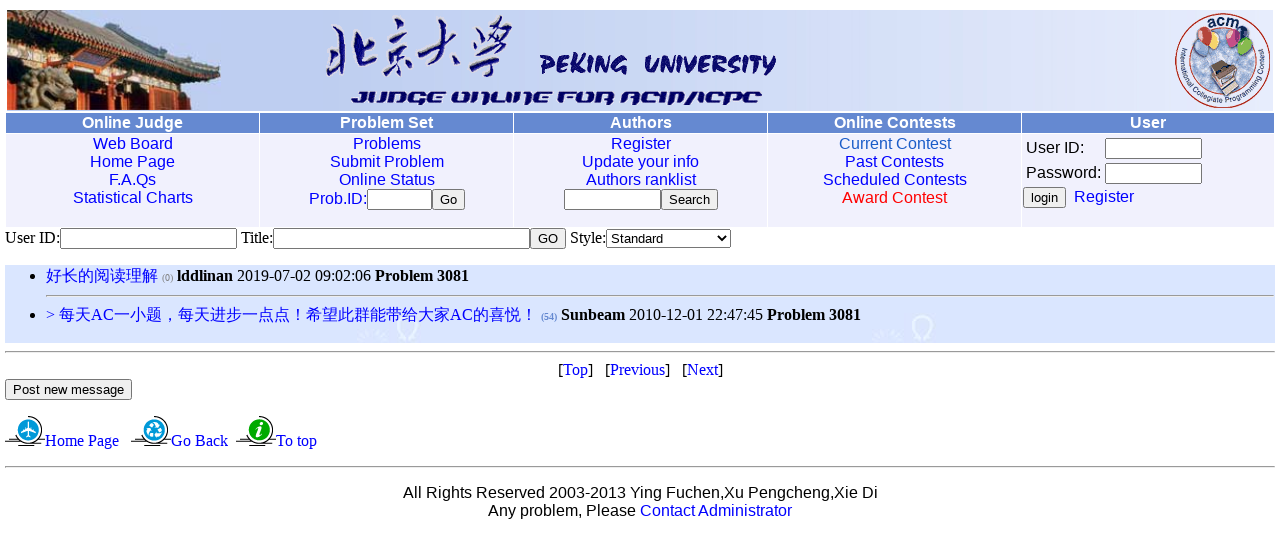

--- FILE ---
content_type: text/html;charset=utf-8
request_url: http://poj.org/bbs?problem_id=3081
body_size: 2039
content:
<html><head><meta http-equiv="Pragma" content="no-cache"><meta http-equiv="Content-Type" content="text/html; charset=utf-8"><meta http-equiv="Content-Language" content="en-US"><title>Messages</title><link rel=stylesheet href='poj.css' type='text/css'><link rel='shortcut icon' href='poj.ico'><link rel='icon' href='poj.gif' type='image/gif'><script src='poj.js' language='javascript'></script></head><body lang="en-US" leftmargin=5 link=blue alink=blue vlink=blue onkeydown=KeyDown(event)><a name=top></a><TABLE style='BORDER-COLLAPSE: collapse' borderColor=#ffffff width=100% border=1><TBODY><TR><TD align=CENTER colSpan=5><table class=h1 cellpadding=0><tr><td width=25% align=left><img src='images/logo1.jpg' height=100 border=0></td><td colspan=3 bgcolor='#EAEFFD'><table class=h2><tr><td><img border=0 src='images/logo0.gif' width=450 height=90></td><td width=95><img border=0 src='images/logo3.gif' width=95 height=95></td></tr></table></td></tr></table></TD></TR><TR vAlign=top align=CENTER bgColor=#6589d1><TH class=h>Online Judge</TH><TH class=h>Problem Set</TH><TH class=h>Authors</TH><TH class=h>Online Contests</TH><TH class=h>User</TH></TR><TR vAlign=top align=CENTER bgColor='#f1f1fd'><TD class='h' onMouseOver='scbg(this, 1)' onMouseOut='scbg(this, 0)'><A href='bbs'>Web Board</A><BR><A href='./'>Home Page</A><BR><A href='page?id=1000' target=_blank>F.A.Qs</A><BR><a href='chart'>Statistical Charts</a></TD><TD class='h' onMouseOver='scbg(this, 1)' onMouseOut='scbg(this, 0)'><FORM action=gotoproblem method=get><A href='problemlist'>Problems</A><BR><A href='submit'>Submit Problem</A><BR><A href='status'>Online Status</A><BR><font color=blue>Prob.ID:</font><input type=text name=pid size=6><input type=Submit value=Go name=pb1></form></td><TD class='h' onMouseOver='scbg(this,1)' onMouseOut='scbg(this,0)'><form method=GET action=searchuser><a href=register>Register</a><br><a href=modifyuser>Update your info</a><br><a href=userlist>Authors ranklist</a><br><input type=text name=key size=10><input type=Submit value=Search name=B1></form></TD>
<TD class=h onMouseOver='scbg(this,1)' onMouseOut='scbg(this,0)'><font color=#1a5cc8>Current Contest</font><br><a href=pastcontests>Past Contests</a><br><a href=contests>Scheduled Contests</a><br><a href=challenge.html target=_blank><font color=red>Award Contest</font></a></td><TD align=left class=h onMouseOver='scbg(this,1)' onMouseOut='scbg(this,0)'><form method=POST action=login><table><tr><td>User ID:</td><td><input type=text name=user_id1 size=10 style='font-family:monospace'></td></tr><tr><td>Password:</td><td><input type=password name=password1 size=10 style='font-family:monospace'></td></tr></table><input type=Submit value=login name=B1>&nbsp;&nbsp;<a href=register target=_parent>Register</a><input type=hidden name=url value=%2Fbbs%3Fproblem_id%3D3081></form></td></TR></TABLE><form method=get action=bbs>
User ID:<input type=text name=user_id size=20>&nbsp;Title:<input type=text name=title size=30><input type=hidden name=style value=list><input type=submit value=GO name=B1>&nbsp;Style:<select size=1 onChange="window.location.href='bbs?manner='+this.value"><option value=0 selected>Standard</option><option value=1 >Cool</option><option value=2 >Standard (Folded)</option><option value=3 >Cool (Folded)</option><option value=4 >List</option></select></form>
<table class=a border=0 width=100%><tr><td><ul><li><a href=showmessage?message_id=357828 style="color:blue">好长的阅读理解</a> <span class=b2>(0)</span> <a href=userstatus?user_id=lddlinan style="color:black;font-weight:bold">lddlinan</a> 2019-07-02 09:02:06 <a href=problem?id=3081 style="color:black;font-weight:bold">Problem 3081</a><hr><li><a href=showmessage?message_id=152766 style="color:blue">&gt; 每天AC一小题，每天进步一点点！希望此群能带给大家AC的喜悦！</a> <span class=b1>(54)</span> <a href=userstatus?user_id=Sunbeam style="color:black;font-weight:bold">Sunbeam</a> 2010-12-01 22:47:45 <a href=problem?id=3081 style="color:black;font-weight:bold">Problem 3081</a></ul></td></tr></table><center><hr>[<a href=bbs?problem_id=3081>Top</a>]&nbsp;&nbsp;&nbsp;[<a href=bbs?top=99999999&problem_id=3081>Previous</a>]&nbsp;&nbsp;&nbsp;[<a href=bbs?top=0&problem_id=3081>Next</a>]<br></center><form method=get action=post><input type=hidden name=problem_id value=3081><input type=submit value='Post new message' name=B1></form><p><img height=30 src=images/home.gif width=40 border=0><font size=3><a href=.>Home Page</a> </font>&nbsp;&nbsp;<img height=30 src='images/goback.gif' width=40 border=0><font size=3><a href='javascript:history.go(-1)'>Go Back</a>&nbsp;&nbsp;<img height=30 width=40 border=0 src='images/top.gif'><a href=#top>To top</a></font><br><hr><P align=center style='font-family:Arial, Helvetica, sans-serif'>All Rights Reserved 2003-2013 Ying Fuchen,Xu Pengcheng,Xie Di<br>Any problem, Please <a href=mailto:null>Contact Administrator</a></p><script type="text/javascript" src="http://tajs.qq.com/stats?sId=66192298" charset="UTF-8"></script></body></html>


--- FILE ---
content_type: application/javascript
request_url: http://poj.org/poj.js
body_size: 3747
content:
var Image1= new Image(1024,1);Image1.src = "images/bar.jpg";var isIE = window.navigator.userAgent.indexOf("MSIE 6.0")>=1 || window.navigator.userAgent.indexOf("MSIE 7.0")>=1 || window.navigator.userAgent.indexOf("MSIE 8.0")>=1 || window.navigator.userAgent.indexOf("MSIE 9.0")>=1; function cfdel(id,r) { var s = (r == 0 ? "delete" : "resume"); if (confirm("Are you sure to " + s + " this message?")) { window.location = s + "post?message_id=" + id; } } function emb() { if (confirm("Are you sure to empty your mail box?")) { window.location = "emptymailbox"; } } function ca() { var c = document.getElementById('cba').checked; for(var i = 1; ; ++i) { var cb = document.getElementById('cb' + i); if (cb) { cb.checked = c; } else { break; } } } function ds() { for(var i = 1; ; ++i) { var cb = document.getElementById('cb' + i); if (cb) { if (cb.checked) { if (confirm('Are you sure to delete selected mails?')) { document.delform.submit(); } return; } } else { break; } } alert('No mails selected!'); } var TOTTIME = 150; var RATIO = 3.1415926 / 2 / TOTTIME; var targeth = new Array(); function fold(t,time) { var cur = document.getElementById(t); if (time > 0) { var r = time / TOTTIME; var temp = Math.round(r * cur.offsetHeight); if (isIE) { cur.filters.alpha.opacity= 100 * r; } else { cur.style.opacity = r; } if (temp > 1) { cur.style.height = temp; } else { cur.style.visibility="hidden"; cur.style.height = 1; return; } var recur = "fold('"+t+"',"+(time-10)+")"; setTimeout(recur,10); } else { cur.style.visibility='hidden'; cur.style.height = 1; } } function unfold(t,time,h) { var cur = document.getElementById(t); if (time > 0) { var r = 1 - time / TOTTIME; var temp = Math.round(r*h); if (temp > 0) cur.style.height = temp; if (isIE) { cur.filters.alpha.opacity= 100 * r; } else { cur.style.opacity = r; } var recur = "unfold('"+t+"',"+(time-10)+","+h+")"; setTimeout(recur,10); } else { cur.style.height=""; if (isIE) cur.filters.alpha.opacity = 100; else cur.style.opacity = 1; } } function sh(tb) { var tmp_u='u'+tb, tmp_i='i'+tb; var ele_u = document.getElementById(tmp_u); if (ele_u.style.visibility != "hidden") { var temph = ele_u.offsetHeight; fold(tmp_u, TOTTIME); targeth[tmp_u] = temph; document.getElementById(tmp_i).src='images/op.gif'; } else { document.getElementById(tmp_i).src='images/om.gif'; ele_u.style.visibility = ""; if (targeth[tmp_u] == null || targeth[tmp_u] == undefined) { ele_u.style.height='100%'; targeth[tmp_u] = ele_u.offsetHeight; ele_u.style.height=1; } unfold(tmp_u, TOTTIME,targeth[tmp_u]); } } function s2(tb) { var tmp_u='u'+tb, tmp_i='i'+tb; if (document.getElementById(tmp_u).style.display != "none") { document.getElementById(tmp_u).style.display = "none"; document.getElementById(tmp_i).src='images/op.gif'; } else { document.getElementById(tmp_u).style.display = ""; document.getElementById(tmp_i).src='images/om.gif'; } } function scbg(objRef, state) { objRef.style.backgroundColor = (1 == state) ? '#DAE6FF' : '#f1f1fd'; return; } function init() { if (document.all) { topbar.style.position = "absolute"; } } function check() { topbar.style.top = document.documentElement.scrollTop; } g_myBodyInstance = (document.documentElement ? document.documentElement : window); g_myBodyInstance.onscroll = check; var onit=true; var num=0; function moveup(iteam,top,txt,rec) { temp = eval(iteam); tempat = eval(top); temptxt = eval(txt); temprec = eval(rec); at = parseInt(temp.style.top); temprec.style.display = ""; if (num > 27) { temptxt.style.display = ""; } if(at>(tempat-28) && onit) { num++; temp.style.top = at-1; Stop=setTimeout("moveup(temp,tempat,temptxt,temprec)",10); } else { return; } } function movedown(iteam,top,txt,rec) { temp = eval(iteam); temptxt = eval(txt); temprec = eval(rec); clearTimeout(Stop); temp.style.top = top; num = 0; temptxt.style.display = "none"; temprec.style.display = "none"; } function ontxt(iteam,top,txt,rec) { temp = eval(iteam); temptxt = eval(txt); temprec = eval(rec); if (onit) { temp.style.top = top-28; temptxt.style.display = ""; temprec.style.display = ""; } } function movereset(over) { if (over==1) { onit=false; } else { onit=true; } } function table_n_ie(num, tot1, tot2, href01) { var i; var allvalues = 0; for (i=0; i<num; i++) { allvalues += sa[0][i]; } document.write("<br><p align=center><font size=5 color=blue>Statistics</font></p>"); document.write("<table class=a borderColor=#ffffff border=1 width=80% align=center>"); document.write("<tr><td width=80%>Total Submissions</td><td align=right><a href=" + href01 +  ">" + allvalues + "</a></td></tr>"); document.write("<tr><td>Users (Submitted)</td><td align=right>" + tot1 + "</td></tr>"); document.write("<tr><td>Users (Solved)</td><td align=right>" + tot2 + "</td></tr>"); for (i = 0; i < num; i++) { document.write("<tr><td>" + sa[1][i] + "</td><td align=right>" + "<a href=" + sa[2][i] + ">" + sa[0][i] + "</a></td></tr>"); } document.write("</table>"); } function table(num,table_left,table_top,all_width,all_height,table_title,unit,radius,l_width,tot1,tot2,href01) { if (!(window.navigator.userAgent.indexOf("MSIE 6.0")>=1 || window.navigator.userAgent.indexOf("MSIE 7.0")>=1)) { table_n_ie(num, tot1, tot2, href01); return; } var allvalues=0; var color = new Array(); var bg_color = new Array(num); var pie = new Array(num); color[0]="#19ff19"; color[1]="#ff8c19"; color[2]="#ff1919"; color[3]="#ffff19"; color[4]="#1919ff"; color[5]="#fc0000"; color[6]="#3cc000"; color[7]="#ff19ff"; color[8]="#993300"; color[9]="#f60000"; for (i=0,j=0; i<num; i++,j++) { bg_color[i] = color[j]; if (j == color.length) { j = -1; } } for (i=0; i<num; i++) { allvalues += sa[0][i]; } var k = 0; for (i=0; i<num-1; i++) { pie[i] = parseInt((sa[0][i])/allvalues*10000)/10000; k += pie[i]; } pie[num-1] = 1-k; document.writeln("<v:shapetype id='Cake_3D' coordsize='21600,21600' o:spt='95' adj='11796480,5400' path='al10800,10800@0@0@2@14,10800,10800,10800,10800@3@15xe'></v:shapetype>"); document.writeln("<v:shapetype id='3dtxt' coordsize='21600,21600' o:spt='136' adj='10800' path='m@7,l@8,m@5,21600l@6,21600e'>"); document.writeln("<v:path textpathok='t' o:connecttype='custom' o:connectlocs='@9,0;@10,10800;@11,21600;@12,10800' o:connectangles='270,180,90,0'/>"); document.writeln("<v:textpath on='t' fitshape='t'/>"); document.writeln("<o:lock v:ext='edit' text='t' shapetype='t'/>"); document.writeln("</v:shapetype>"); document.writeln("<v:group ID='table' style='position:absolute;left:" + table_left + "px;top:" + table_top + "px;WIDTH:" + l_width + "px;HEIGHT:" + all_height + "px;' coordsize = '21000,11500'>"); document.writeln("<v:Rect style='position:relative;left:500;top:200;width:20000;height:800'filled='false' stroked='false'>"); document.writeln("<v:TextBox inset='0pt,0pt,0pt,0pt'>"); document.writeln("<table width='100%' border='0' align='center' cellspacing='0'>"); document.writeln("<tr>"); document.writeln("<td align='center' valign='middle'><div style='font-size:15pt; font-family:Arial, Helvetica, sans-serif;'><B>" + table_title + "</B></div></td>"); document.writeln("</tr>"); document.writeln("</table>"); document.writeln("</v:TextBox>"); document.writeln("</v:Rect> "); var height0 = 7000/11; document.writeln("<v:rect id='back' style='position:relative;left:500;top:1000;width:20000; height:" + ((num+3)*height0+3400) + ";' onmouseover='movereset(1)' onmouseout='movereset(0)' fillcolor='#9cf' strokecolor='#888888'>"); document.writeln("<v:fill rotate='t' angle='-45' focus='100%' type='gradient'/>"); document.writeln("</v:rect>"); document.writeln("<v:rect id='back' style='position:relative;left:800;top:4100;width:18000; height:" + ((num+3)*height0+0) + ";' fillcolor='#9cf' stroked='t' strokecolor='#0099ff'>"); document.writeln("<v:fill rotate='t' angle='-175' focus='100%' type='gradient'/>"); document.writeln("<v:shadow on='t' type='single' color='silver' offset='3pt,3pt'/>"); document.writeln("</v:rect>"); document.writeln("<a class=s0 style='cursor:hand;' href='" + href01 + "'>"); document.writeln("<v:Rect id='recrec11' style='position:relative;left:1300;top:4200;width:17000;height:500' fillcolor='#000000' stroked='f' strokecolor='#000000'>"); document.writeln("<v:TextBox inset='8pt,4pt,3pt,3pt' style='font-size:11pt; font-family:Arial, Helvetica, sans-serif;'><div><div class=sd1>Total Submissions:</div><div class=sd2>" + allvalues + unit + "</div></div></v:TextBox>"); document.writeln("</v:Rect></a>"); document.writeln("<v:Rect style='position:relative;left:1300;top:4700;width:17000;height:500' fillcolor='#000000' stroked='f' strokecolor='#000000'>"); document.writeln("<v:TextBox inset='8pt,4pt,3pt,3pt' style='font-size:11pt; font-family:Arial, Helvetica, sans-serif;'><div align='left'><font color='#ffffff'><B><div class=sd1>Users (Submitted):</div><div class=sd2>" + tot1 + unit + "</div></B></font></div></v:TextBox>"); document.writeln("</v:Rect> "); document.writeln("<v:Rect style='position:relative;left:1300;top:5200;width:17000;height:500' fillcolor='#000000' stroked='f' strokecolor='#000000'>"); document.writeln("<v:TextBox inset='8pt,4pt,3pt,3pt' style='font-size:11pt; font-family:Arial, Helvetica, sans-serif;'><div align='left'><font color='#ffffff'><B><div class=sd1>Users (Solved):</div><div class=sd2>" + tot2 + unit + "</div></B></font></div></v:TextBox>"); document.writeln("</v:Rect> "); for (i=0; i<num; i++) { document.writeln("<a class=s style='cursor:hand;' onmouseover='moveup(cake" + i + "," + (table_top+radius/14) + ",txt" + i + ",rec" + i + ")'; onmouseout='movedown(cake" + i + "," + (table_top+radius/14) + ",txt" + i + ",rec" + i + ");' href=" + sa[2][i] + ">"); document.writeln("<v:Rect id='rec" + i + "' style='position:relative;left:1100;top:" + Math.round((i+3)*height0+3850) + ";width:17000;height:600;display:none' fillcolor='#efefef' strokecolor='" + bg_color[i] + "'>"); document.writeln("<v:fill opacity='.6' color2='fill darken(118)' o:opacity2='.6' rotate='t' method='linear sigma' focus='100%' type='gradient'/>"); document.writeln("</v:Rect>"); document.writeln("<v:Rect style='position:relative;left:1300;top:" + Math.round((i+3)*height0+3900) + ";width:1300;height:500' fillcolor='" + bg_color[i] + "' stroked='f'/>"); document.writeln("<v:Rect style='position:relative;left:3100;top:" + Math.round((i+3)*height0+3900) + ";width:14400;height:500' filled='f' stroked='f'>"); document.writeln("<v:TextBox inset='0pt,5pt,0pt,0pt' style='font-size:10pt; font-family:Arial, Helvetica, sans-serif; cursor:hand;'><div><div style='position:absolute; left:0px'>" + sa[1][i] + ":</div><div style='position:absolute; right:0px'><b>" + sa[0][i] + unit + "</b></div></div></v:TextBox>"); document.writeln("</v:Rect>"); document.writeln("</a>"); } document.writeln("</v:group>"); var k1 = 180; var k4 = 10; for (i=0; i<num; i++) { k2 = 360 * pie[i]/2; k3 = k1 + k2; if (k3 >= 360) { k3 = k3 - 360; } kkk = (-11796480 * pie[i] + 5898240); k5 = 3.1414926 * 2 * (180-(k3-180))/360; R = radius/2; txt_x = table_left + radius/8-30 + R + R * Math.sin(k5) * 0.7; txt_y = table_top + radius/14-39 + R + R * Math.cos(k5) * 0.7 * 0.5; titlestr = "Result     : " + sa[1][i] + "&#13;&#10;Number     : " + sa[0][i] + unit + "&#13;&#10;Percentage : " +  Math.round(pie[i]*10000)/100 + "%&nbsp;&nbsp;"; document.writeln("<div style='cursor:hand;'>"); document.writeln("<v:shape id='cake" + i + "' type='#Cake_3D' title='" + titlestr + "'"); document.writeln("style='position:absolute;left:" + (table_left+radius/8) + "px;top:" + (table_top+radius/14) + "px;WIDTH:" + radius + "px;HEIGHT:" + radius + "px;rotation:" + k3 + ";z-index:" + k4 + "'"); document.writeln("adj='" + kkk + ",0' fillcolor='" + bg_color[i] + "' onmouseover='moveup(cake" + i + "," + (table_top+radius/14) + ",txt" + i + ",rec" + i + ")'; onmouseout='movedown(cake" + i + "," + (table_top+radius/14) + ",txt" + i + ",rec" + i + ");'>"); document.writeln("<v:fill opacity='60293f' color2='fill lighten(120)' o:opacity2='60293f' rotate='t' angle='-135' method='linear sigma' focus='100%' type='gradient'/>"); document.writeln("<o:extrusion v:ext='view' on='t' backdepth='25' rotationangle='60' viewpoint='0,0'viewpointorigin='0,0' skewamt='0' lightposition='-50000,-50000' lightposition2='50000'/>"); document.writeln("</v:shape>"); document.writeln("<v:shape id='txt" + i + "' type='#3dtxt' style='position:absolute;left:" + txt_x + "px;top:" + txt_y + "px;z-index:20;display:none;width:50; height:10;' fillcolor='black'"); document.writeln("onmouseover='ontxt(cake" + i + "," + (table_top+radius/14) + ",txt" + i + ",rec" + i + ")'>"); document.writeln("<v:textpath style=\"font-family:Arial; v-text-kern:t\" trim='true' string='" + Math.round(pie[i]*10000)/100 + "%'/>"); document.writeln("</v:shape>"); document.writeln("</div>"); k1 = k1+k2*2; if (k1 >= 360) { k1 = k1-360; } if (k1 > 180) { k4 = k4+1; } else { k4 = k4-1; } } }
var countdown = 6; function setRefresh(newCountDown) { countdown = newCountDown; setTimeout("refresh()", 10000); } function refresh() { if (countdown <= 0)	{ window.location = window.location; } else	{ countdown -= 1; setTimeout("refresh()", 10000); } }
function KeyDown(event) { event = event ? event : (window.event ? window.event : null);	if ((event.ctrlKey)&&((event.keyCode==92) || (event.keyCode==220)))	{ window.location=window.location; } }